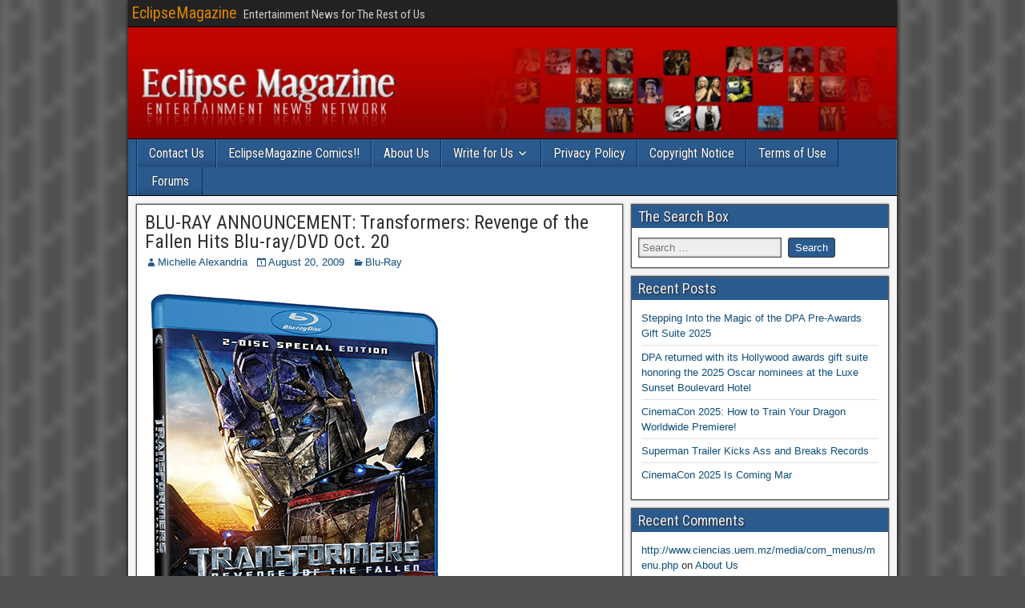

--- FILE ---
content_type: text/html; charset=UTF-8
request_url: https://eclipsemagazine.com/blu-ray-announcement-transformers-revenge-of-the-fallen-hits-blu-raydvd-oct-20/
body_size: 13348
content:
<!DOCTYPE html>
<html lang="en-US">
<head>
<meta charset="UTF-8" />
<meta name="viewport" content="initial-scale=1.0" />
<title>BLU-RAY ANNOUNCEMENT: Transformers: Revenge of the Fallen Hits Blu-ray/DVD Oct. 20 &#8211; EclipseMagazine</title>
<meta name='robots' content='max-image-preview:large' />
	<style>img:is([sizes="auto" i], [sizes^="auto," i]) { contain-intrinsic-size: 3000px 1500px }</style>
	
            <script data-no-defer="1" data-ezscrex="false" data-cfasync="false" data-pagespeed-no-defer data-cookieconsent="ignore">
                var ctPublicFunctions = {"_ajax_nonce":"c8791c9b37","_rest_nonce":"0ddcbf9777","_ajax_url":"\/wp-admin\/admin-ajax.php","_rest_url":"https:\/\/eclipsemagazine.com\/wp-json\/","data__cookies_type":"native","data__ajax_type":"rest","data__bot_detector_enabled":"0","data__frontend_data_log_enabled":1,"cookiePrefix":"","wprocket_detected":false,"host_url":"eclipsemagazine.com","text__ee_click_to_select":"Click to select the whole data","text__ee_original_email":"The complete one is","text__ee_got_it":"Got it","text__ee_blocked":"Blocked","text__ee_cannot_connect":"Cannot connect","text__ee_cannot_decode":"Can not decode email. Unknown reason","text__ee_email_decoder":"CleanTalk email decoder","text__ee_wait_for_decoding":"The magic is on the way!","text__ee_decoding_process":"Please wait a few seconds while we decode the contact data."}
            </script>
        
            <script data-no-defer="1" data-ezscrex="false" data-cfasync="false" data-pagespeed-no-defer data-cookieconsent="ignore">
                var ctPublic = {"_ajax_nonce":"c8791c9b37","settings__forms__check_internal":"0","settings__forms__check_external":"0","settings__forms__force_protection":0,"settings__forms__search_test":"1","settings__forms__wc_add_to_cart":"0","settings__data__bot_detector_enabled":"0","settings__sfw__anti_crawler":"1","blog_home":"https:\/\/eclipsemagazine.com\/","pixel__setting":"0","pixel__enabled":false,"pixel__url":null,"data__email_check_before_post":"1","data__email_check_exist_post":0,"data__cookies_type":"native","data__key_is_ok":true,"data__visible_fields_required":true,"wl_brandname":"Anti-Spam by CleanTalk","wl_brandname_short":"CleanTalk","ct_checkjs_key":1568843870,"emailEncoderPassKey":"d999f20e5daf58f9b68afdccc45950ad","bot_detector_forms_excluded":"W10=","advancedCacheExists":false,"varnishCacheExists":false,"wc_ajax_add_to_cart":false}
            </script>
        <link rel="profile" href="http://gmpg.org/xfn/11" />
<link rel="pingback" href="https://eclipsemagazine.com/xmlrpc.php" />
<link rel='dns-prefetch' href='//fonts.googleapis.com' />
<link rel="alternate" type="application/rss+xml" title="EclipseMagazine &raquo; Feed" href="https://eclipsemagazine.com/feed/" />
<link rel="alternate" type="application/rss+xml" title="EclipseMagazine &raquo; Comments Feed" href="https://eclipsemagazine.com/comments/feed/" />
<script type="text/javascript">
/* <![CDATA[ */
window._wpemojiSettings = {"baseUrl":"https:\/\/s.w.org\/images\/core\/emoji\/16.0.1\/72x72\/","ext":".png","svgUrl":"https:\/\/s.w.org\/images\/core\/emoji\/16.0.1\/svg\/","svgExt":".svg","source":{"concatemoji":"https:\/\/eclipsemagazine.com\/wp-includes\/js\/wp-emoji-release.min.js?ver=6.8.3"}};
/*! This file is auto-generated */
!function(s,n){var o,i,e;function c(e){try{var t={supportTests:e,timestamp:(new Date).valueOf()};sessionStorage.setItem(o,JSON.stringify(t))}catch(e){}}function p(e,t,n){e.clearRect(0,0,e.canvas.width,e.canvas.height),e.fillText(t,0,0);var t=new Uint32Array(e.getImageData(0,0,e.canvas.width,e.canvas.height).data),a=(e.clearRect(0,0,e.canvas.width,e.canvas.height),e.fillText(n,0,0),new Uint32Array(e.getImageData(0,0,e.canvas.width,e.canvas.height).data));return t.every(function(e,t){return e===a[t]})}function u(e,t){e.clearRect(0,0,e.canvas.width,e.canvas.height),e.fillText(t,0,0);for(var n=e.getImageData(16,16,1,1),a=0;a<n.data.length;a++)if(0!==n.data[a])return!1;return!0}function f(e,t,n,a){switch(t){case"flag":return n(e,"\ud83c\udff3\ufe0f\u200d\u26a7\ufe0f","\ud83c\udff3\ufe0f\u200b\u26a7\ufe0f")?!1:!n(e,"\ud83c\udde8\ud83c\uddf6","\ud83c\udde8\u200b\ud83c\uddf6")&&!n(e,"\ud83c\udff4\udb40\udc67\udb40\udc62\udb40\udc65\udb40\udc6e\udb40\udc67\udb40\udc7f","\ud83c\udff4\u200b\udb40\udc67\u200b\udb40\udc62\u200b\udb40\udc65\u200b\udb40\udc6e\u200b\udb40\udc67\u200b\udb40\udc7f");case"emoji":return!a(e,"\ud83e\udedf")}return!1}function g(e,t,n,a){var r="undefined"!=typeof WorkerGlobalScope&&self instanceof WorkerGlobalScope?new OffscreenCanvas(300,150):s.createElement("canvas"),o=r.getContext("2d",{willReadFrequently:!0}),i=(o.textBaseline="top",o.font="600 32px Arial",{});return e.forEach(function(e){i[e]=t(o,e,n,a)}),i}function t(e){var t=s.createElement("script");t.src=e,t.defer=!0,s.head.appendChild(t)}"undefined"!=typeof Promise&&(o="wpEmojiSettingsSupports",i=["flag","emoji"],n.supports={everything:!0,everythingExceptFlag:!0},e=new Promise(function(e){s.addEventListener("DOMContentLoaded",e,{once:!0})}),new Promise(function(t){var n=function(){try{var e=JSON.parse(sessionStorage.getItem(o));if("object"==typeof e&&"number"==typeof e.timestamp&&(new Date).valueOf()<e.timestamp+604800&&"object"==typeof e.supportTests)return e.supportTests}catch(e){}return null}();if(!n){if("undefined"!=typeof Worker&&"undefined"!=typeof OffscreenCanvas&&"undefined"!=typeof URL&&URL.createObjectURL&&"undefined"!=typeof Blob)try{var e="postMessage("+g.toString()+"("+[JSON.stringify(i),f.toString(),p.toString(),u.toString()].join(",")+"));",a=new Blob([e],{type:"text/javascript"}),r=new Worker(URL.createObjectURL(a),{name:"wpTestEmojiSupports"});return void(r.onmessage=function(e){c(n=e.data),r.terminate(),t(n)})}catch(e){}c(n=g(i,f,p,u))}t(n)}).then(function(e){for(var t in e)n.supports[t]=e[t],n.supports.everything=n.supports.everything&&n.supports[t],"flag"!==t&&(n.supports.everythingExceptFlag=n.supports.everythingExceptFlag&&n.supports[t]);n.supports.everythingExceptFlag=n.supports.everythingExceptFlag&&!n.supports.flag,n.DOMReady=!1,n.readyCallback=function(){n.DOMReady=!0}}).then(function(){return e}).then(function(){var e;n.supports.everything||(n.readyCallback(),(e=n.source||{}).concatemoji?t(e.concatemoji):e.wpemoji&&e.twemoji&&(t(e.twemoji),t(e.wpemoji)))}))}((window,document),window._wpemojiSettings);
/* ]]> */
</script>
<style id='wp-emoji-styles-inline-css' type='text/css'>

	img.wp-smiley, img.emoji {
		display: inline !important;
		border: none !important;
		box-shadow: none !important;
		height: 1em !important;
		width: 1em !important;
		margin: 0 0.07em !important;
		vertical-align: -0.1em !important;
		background: none !important;
		padding: 0 !important;
	}
</style>
<link rel='stylesheet' id='wp-block-library-css' href='https://eclipsemagazine.com/wp-includes/css/dist/block-library/style.min.css?ver=6.8.3' type='text/css' media='all' />
<style id='classic-theme-styles-inline-css' type='text/css'>
/*! This file is auto-generated */
.wp-block-button__link{color:#fff;background-color:#32373c;border-radius:9999px;box-shadow:none;text-decoration:none;padding:calc(.667em + 2px) calc(1.333em + 2px);font-size:1.125em}.wp-block-file__button{background:#32373c;color:#fff;text-decoration:none}
</style>
<style id='global-styles-inline-css' type='text/css'>
:root{--wp--preset--aspect-ratio--square: 1;--wp--preset--aspect-ratio--4-3: 4/3;--wp--preset--aspect-ratio--3-4: 3/4;--wp--preset--aspect-ratio--3-2: 3/2;--wp--preset--aspect-ratio--2-3: 2/3;--wp--preset--aspect-ratio--16-9: 16/9;--wp--preset--aspect-ratio--9-16: 9/16;--wp--preset--color--black: #000000;--wp--preset--color--cyan-bluish-gray: #abb8c3;--wp--preset--color--white: #ffffff;--wp--preset--color--pale-pink: #f78da7;--wp--preset--color--vivid-red: #cf2e2e;--wp--preset--color--luminous-vivid-orange: #ff6900;--wp--preset--color--luminous-vivid-amber: #fcb900;--wp--preset--color--light-green-cyan: #7bdcb5;--wp--preset--color--vivid-green-cyan: #00d084;--wp--preset--color--pale-cyan-blue: #8ed1fc;--wp--preset--color--vivid-cyan-blue: #0693e3;--wp--preset--color--vivid-purple: #9b51e0;--wp--preset--gradient--vivid-cyan-blue-to-vivid-purple: linear-gradient(135deg,rgba(6,147,227,1) 0%,rgb(155,81,224) 100%);--wp--preset--gradient--light-green-cyan-to-vivid-green-cyan: linear-gradient(135deg,rgb(122,220,180) 0%,rgb(0,208,130) 100%);--wp--preset--gradient--luminous-vivid-amber-to-luminous-vivid-orange: linear-gradient(135deg,rgba(252,185,0,1) 0%,rgba(255,105,0,1) 100%);--wp--preset--gradient--luminous-vivid-orange-to-vivid-red: linear-gradient(135deg,rgba(255,105,0,1) 0%,rgb(207,46,46) 100%);--wp--preset--gradient--very-light-gray-to-cyan-bluish-gray: linear-gradient(135deg,rgb(238,238,238) 0%,rgb(169,184,195) 100%);--wp--preset--gradient--cool-to-warm-spectrum: linear-gradient(135deg,rgb(74,234,220) 0%,rgb(151,120,209) 20%,rgb(207,42,186) 40%,rgb(238,44,130) 60%,rgb(251,105,98) 80%,rgb(254,248,76) 100%);--wp--preset--gradient--blush-light-purple: linear-gradient(135deg,rgb(255,206,236) 0%,rgb(152,150,240) 100%);--wp--preset--gradient--blush-bordeaux: linear-gradient(135deg,rgb(254,205,165) 0%,rgb(254,45,45) 50%,rgb(107,0,62) 100%);--wp--preset--gradient--luminous-dusk: linear-gradient(135deg,rgb(255,203,112) 0%,rgb(199,81,192) 50%,rgb(65,88,208) 100%);--wp--preset--gradient--pale-ocean: linear-gradient(135deg,rgb(255,245,203) 0%,rgb(182,227,212) 50%,rgb(51,167,181) 100%);--wp--preset--gradient--electric-grass: linear-gradient(135deg,rgb(202,248,128) 0%,rgb(113,206,126) 100%);--wp--preset--gradient--midnight: linear-gradient(135deg,rgb(2,3,129) 0%,rgb(40,116,252) 100%);--wp--preset--font-size--small: 13px;--wp--preset--font-size--medium: 20px;--wp--preset--font-size--large: 36px;--wp--preset--font-size--x-large: 42px;--wp--preset--spacing--20: 0.44rem;--wp--preset--spacing--30: 0.67rem;--wp--preset--spacing--40: 1rem;--wp--preset--spacing--50: 1.5rem;--wp--preset--spacing--60: 2.25rem;--wp--preset--spacing--70: 3.38rem;--wp--preset--spacing--80: 5.06rem;--wp--preset--shadow--natural: 6px 6px 9px rgba(0, 0, 0, 0.2);--wp--preset--shadow--deep: 12px 12px 50px rgba(0, 0, 0, 0.4);--wp--preset--shadow--sharp: 6px 6px 0px rgba(0, 0, 0, 0.2);--wp--preset--shadow--outlined: 6px 6px 0px -3px rgba(255, 255, 255, 1), 6px 6px rgba(0, 0, 0, 1);--wp--preset--shadow--crisp: 6px 6px 0px rgba(0, 0, 0, 1);}:where(.is-layout-flex){gap: 0.5em;}:where(.is-layout-grid){gap: 0.5em;}body .is-layout-flex{display: flex;}.is-layout-flex{flex-wrap: wrap;align-items: center;}.is-layout-flex > :is(*, div){margin: 0;}body .is-layout-grid{display: grid;}.is-layout-grid > :is(*, div){margin: 0;}:where(.wp-block-columns.is-layout-flex){gap: 2em;}:where(.wp-block-columns.is-layout-grid){gap: 2em;}:where(.wp-block-post-template.is-layout-flex){gap: 1.25em;}:where(.wp-block-post-template.is-layout-grid){gap: 1.25em;}.has-black-color{color: var(--wp--preset--color--black) !important;}.has-cyan-bluish-gray-color{color: var(--wp--preset--color--cyan-bluish-gray) !important;}.has-white-color{color: var(--wp--preset--color--white) !important;}.has-pale-pink-color{color: var(--wp--preset--color--pale-pink) !important;}.has-vivid-red-color{color: var(--wp--preset--color--vivid-red) !important;}.has-luminous-vivid-orange-color{color: var(--wp--preset--color--luminous-vivid-orange) !important;}.has-luminous-vivid-amber-color{color: var(--wp--preset--color--luminous-vivid-amber) !important;}.has-light-green-cyan-color{color: var(--wp--preset--color--light-green-cyan) !important;}.has-vivid-green-cyan-color{color: var(--wp--preset--color--vivid-green-cyan) !important;}.has-pale-cyan-blue-color{color: var(--wp--preset--color--pale-cyan-blue) !important;}.has-vivid-cyan-blue-color{color: var(--wp--preset--color--vivid-cyan-blue) !important;}.has-vivid-purple-color{color: var(--wp--preset--color--vivid-purple) !important;}.has-black-background-color{background-color: var(--wp--preset--color--black) !important;}.has-cyan-bluish-gray-background-color{background-color: var(--wp--preset--color--cyan-bluish-gray) !important;}.has-white-background-color{background-color: var(--wp--preset--color--white) !important;}.has-pale-pink-background-color{background-color: var(--wp--preset--color--pale-pink) !important;}.has-vivid-red-background-color{background-color: var(--wp--preset--color--vivid-red) !important;}.has-luminous-vivid-orange-background-color{background-color: var(--wp--preset--color--luminous-vivid-orange) !important;}.has-luminous-vivid-amber-background-color{background-color: var(--wp--preset--color--luminous-vivid-amber) !important;}.has-light-green-cyan-background-color{background-color: var(--wp--preset--color--light-green-cyan) !important;}.has-vivid-green-cyan-background-color{background-color: var(--wp--preset--color--vivid-green-cyan) !important;}.has-pale-cyan-blue-background-color{background-color: var(--wp--preset--color--pale-cyan-blue) !important;}.has-vivid-cyan-blue-background-color{background-color: var(--wp--preset--color--vivid-cyan-blue) !important;}.has-vivid-purple-background-color{background-color: var(--wp--preset--color--vivid-purple) !important;}.has-black-border-color{border-color: var(--wp--preset--color--black) !important;}.has-cyan-bluish-gray-border-color{border-color: var(--wp--preset--color--cyan-bluish-gray) !important;}.has-white-border-color{border-color: var(--wp--preset--color--white) !important;}.has-pale-pink-border-color{border-color: var(--wp--preset--color--pale-pink) !important;}.has-vivid-red-border-color{border-color: var(--wp--preset--color--vivid-red) !important;}.has-luminous-vivid-orange-border-color{border-color: var(--wp--preset--color--luminous-vivid-orange) !important;}.has-luminous-vivid-amber-border-color{border-color: var(--wp--preset--color--luminous-vivid-amber) !important;}.has-light-green-cyan-border-color{border-color: var(--wp--preset--color--light-green-cyan) !important;}.has-vivid-green-cyan-border-color{border-color: var(--wp--preset--color--vivid-green-cyan) !important;}.has-pale-cyan-blue-border-color{border-color: var(--wp--preset--color--pale-cyan-blue) !important;}.has-vivid-cyan-blue-border-color{border-color: var(--wp--preset--color--vivid-cyan-blue) !important;}.has-vivid-purple-border-color{border-color: var(--wp--preset--color--vivid-purple) !important;}.has-vivid-cyan-blue-to-vivid-purple-gradient-background{background: var(--wp--preset--gradient--vivid-cyan-blue-to-vivid-purple) !important;}.has-light-green-cyan-to-vivid-green-cyan-gradient-background{background: var(--wp--preset--gradient--light-green-cyan-to-vivid-green-cyan) !important;}.has-luminous-vivid-amber-to-luminous-vivid-orange-gradient-background{background: var(--wp--preset--gradient--luminous-vivid-amber-to-luminous-vivid-orange) !important;}.has-luminous-vivid-orange-to-vivid-red-gradient-background{background: var(--wp--preset--gradient--luminous-vivid-orange-to-vivid-red) !important;}.has-very-light-gray-to-cyan-bluish-gray-gradient-background{background: var(--wp--preset--gradient--very-light-gray-to-cyan-bluish-gray) !important;}.has-cool-to-warm-spectrum-gradient-background{background: var(--wp--preset--gradient--cool-to-warm-spectrum) !important;}.has-blush-light-purple-gradient-background{background: var(--wp--preset--gradient--blush-light-purple) !important;}.has-blush-bordeaux-gradient-background{background: var(--wp--preset--gradient--blush-bordeaux) !important;}.has-luminous-dusk-gradient-background{background: var(--wp--preset--gradient--luminous-dusk) !important;}.has-pale-ocean-gradient-background{background: var(--wp--preset--gradient--pale-ocean) !important;}.has-electric-grass-gradient-background{background: var(--wp--preset--gradient--electric-grass) !important;}.has-midnight-gradient-background{background: var(--wp--preset--gradient--midnight) !important;}.has-small-font-size{font-size: var(--wp--preset--font-size--small) !important;}.has-medium-font-size{font-size: var(--wp--preset--font-size--medium) !important;}.has-large-font-size{font-size: var(--wp--preset--font-size--large) !important;}.has-x-large-font-size{font-size: var(--wp--preset--font-size--x-large) !important;}
:where(.wp-block-post-template.is-layout-flex){gap: 1.25em;}:where(.wp-block-post-template.is-layout-grid){gap: 1.25em;}
:where(.wp-block-columns.is-layout-flex){gap: 2em;}:where(.wp-block-columns.is-layout-grid){gap: 2em;}
:root :where(.wp-block-pullquote){font-size: 1.5em;line-height: 1.6;}
</style>
<link rel='stylesheet' id='cleantalk-public-css-css' href='https://eclipsemagazine.com/wp-content/plugins/cleantalk-spam-protect/css/cleantalk-public.min.css?ver=6.70.1_1766497730' type='text/css' media='all' />
<link rel='stylesheet' id='cleantalk-email-decoder-css-css' href='https://eclipsemagazine.com/wp-content/plugins/cleantalk-spam-protect/css/cleantalk-email-decoder.min.css?ver=6.70.1_1766497730' type='text/css' media='all' />
<link rel='stylesheet' id='wp-components-css' href='https://eclipsemagazine.com/wp-includes/css/dist/components/style.min.css?ver=6.8.3' type='text/css' media='all' />
<link rel='stylesheet' id='godaddy-styles-css' href='https://eclipsemagazine.com/wp-content/mu-plugins/vendor/wpex/godaddy-launch/includes/Dependencies/GoDaddy/Styles/build/latest.css?ver=2.0.2' type='text/css' media='all' />
<link rel='stylesheet' id='frontier-font-css' href='//fonts.googleapis.com/css?family=Roboto+Condensed%3A400%2C700%7CArimo%3A400%2C700&#038;ver=6.8.3' type='text/css' media='all' />
<link rel='stylesheet' id='genericons-css' href='https://eclipsemagazine.com/wp-content/themes/frontier/includes/genericons/genericons.css?ver=1.3.3' type='text/css' media='all' />
<link rel='stylesheet' id='frontier-main-css' href='https://eclipsemagazine.com/wp-content/themes/frontier/style.css?ver=1.3.3' type='text/css' media='all' />
<link rel='stylesheet' id='frontier-responsive-css' href='https://eclipsemagazine.com/wp-content/themes/frontier/responsive.css?ver=1.3.3' type='text/css' media='all' />
<script type="text/javascript" src="https://eclipsemagazine.com/wp-content/plugins/cleantalk-spam-protect/js/apbct-public-bundle_gathering.min.js?ver=6.70.1_1766497730" id="apbct-public-bundle_gathering.min-js-js"></script>
<script type="text/javascript" src="https://eclipsemagazine.com/wp-includes/js/jquery/jquery.min.js?ver=3.7.1" id="jquery-core-js"></script>
<script type="text/javascript" src="https://eclipsemagazine.com/wp-includes/js/jquery/jquery-migrate.min.js?ver=3.4.1" id="jquery-migrate-js"></script>
<link rel="https://api.w.org/" href="https://eclipsemagazine.com/wp-json/" /><link rel="alternate" title="JSON" type="application/json" href="https://eclipsemagazine.com/wp-json/wp/v2/posts/12160" /><link rel="EditURI" type="application/rsd+xml" title="RSD" href="https://eclipsemagazine.com/xmlrpc.php?rsd" />
<meta name="generator" content="WordPress 6.8.3" />
<link rel="canonical" href="https://eclipsemagazine.com/blu-ray-announcement-transformers-revenge-of-the-fallen-hits-blu-raydvd-oct-20/" />
<link rel='shortlink' href='https://eclipsemagazine.com/?p=12160' />
<link rel="alternate" title="oEmbed (JSON)" type="application/json+oembed" href="https://eclipsemagazine.com/wp-json/oembed/1.0/embed?url=https%3A%2F%2Feclipsemagazine.com%2Fblu-ray-announcement-transformers-revenge-of-the-fallen-hits-blu-raydvd-oct-20%2F" />
<link rel="alternate" title="oEmbed (XML)" type="text/xml+oembed" href="https://eclipsemagazine.com/wp-json/oembed/1.0/embed?url=https%3A%2F%2Feclipsemagazine.com%2Fblu-ray-announcement-transformers-revenge-of-the-fallen-hits-blu-raydvd-oct-20%2F&#038;format=xml" />

<meta property="Frontier Theme" content="1.3.3" />
<style type="text/css" media="screen">
	#container 	{width: 960px;}
	#header 	{min-height: 140px;}
	#content 	{width: 65%;}
	#sidebar-left 	{width: 35%;}
	#sidebar-right 	{width: 35%;}
</style>

<style type="text/css" media="screen">
	.page-template-page-cs-php #content, .page-template-page-sc-php #content {width: 65%;}
	.page-template-page-cs-php #sidebar-left, .page-template-page-sc-php #sidebar-left,
	.page-template-page-cs-php #sidebar-right, .page-template-page-sc-php #sidebar-right {width: 35%;}
	.page-template-page-scs-php #content {width: 50%;}
	.page-template-page-scs-php #sidebar-left {width: 25%;}
	.page-template-page-scs-php #sidebar-right {width: 25%;}
</style>

<style type="text/css" media="screen">
	#header {
		background-image: url('https://eclipsemagazine.com/wp-content/uploads/2023/01/cropped-EclipseMagazineCom-Logo.png' );
		background-size: 960px 140px;
	}
</style>

<style type="text/css" id="custom-background-css">
body.custom-background { background-image: url("https://eclipsemagazine.com/wp-content/themes/frontier/images/honeycomb.png"); background-position: center center; background-size: contain; background-repeat: repeat; background-attachment: fixed; }
</style>
	</head>

<body class="wp-singular post-template-default single single-post postid-12160 single-format-standard custom-background wp-custom-logo wp-theme-frontier">
	
	
<div id="container" class="cf" itemscope itemtype="http://schema.org/WebPage">
	
			
		<div id="top-bar" class="cf">
			
			<div id="top-bar-info">
														<h2 id="site-title"><a href="https://eclipsemagazine.com/">EclipseMagazine</a></h2>				
									<span id="site-description">Entertainment News for The Rest of Us</span>
							</div>

			
					</div>
	
			<div id="header" class="cf" itemscope itemtype="http://schema.org/WPHeader" role="banner">
			
			
			
					</div>
	
			
		<nav id="nav-main" class="cf stack" itemscope itemtype="http://schema.org/SiteNavigationElement" role="navigation" aria-label="Main Menu">
			
			
			<div class="nav-main"><ul>
<li class="page_item page-item-4548"><a href="https://eclipsemagazine.com/contact-us/">Contact Us</a></li>
<li class="page_item page-item-24752"><a href="https://eclipsemagazine.com/eclipsemagazine-comics/">EclipseMagazine Comics!!</a></li>
<li class="page_item page-item-4558"><a href="https://eclipsemagazine.com/about-us/">About Us</a></li>
<li class="page_item page-item-4559 page_item_has_children"><a href="https://eclipsemagazine.com/write-for-us/">Write for Us</a>
<ul class='children'>
	<li class="page_item page-item-92945"><a href="https://eclipsemagazine.com/write-for-us/adult-swim-festival-returns-virtually-on-november-13-14-2020/">Adult Swim Festival returns virtually on November 13-14, 2020</a></li>
	<li class="page_item page-item-11079 page_item_has_children"><a href="https://eclipsemagazine.com/write-for-us/em-posting-instructions/">EM Posting Instructions</a>
	<ul class='children'>
		<li class="page_item page-item-18113"><a href="https://eclipsemagazine.com/write-for-us/em-posting-instructions/how-to-add-grades-to-your-reviews/">How to Add Grades to your Reviews</a></li>
		<li class="page_item page-item-18103"><a href="https://eclipsemagazine.com/write-for-us/em-posting-instructions/how-to-add-video-clips/">How to Add Video Clips</a></li>
	</ul>
</li>
</ul>
</li>
<li class="page_item page-item-4598"><a href="https://eclipsemagazine.com/privacy-policy/">Privacy Policy</a></li>
<li class="page_item page-item-4599"><a href="https://eclipsemagazine.com/copyright-notice/">Copyright Notice</a></li>
<li class="page_item page-item-4600"><a href="https://eclipsemagazine.com/terms-of-use/">Terms of Use</a></li>
<li class="page_item page-item-5280"><a href="https://eclipsemagazine.com/sf-forum/">Forums</a></li>
</ul></div>

					</nav>
	
	
<div id="main" class="col-cs cf">

<div id="content" class="cf" itemscope itemtype="http://schema.org/Blog" role="main">

	
	
	
	
					
<article id="post-12160" class="single-view post-12160 post type-post status-publish format-standard hentry category-blu-ray tag-2009-summer-movies tag-blu-ray tag-dvd tag-michael-bay tag-paramount-home-video" itemprop="blogPost" itemscope itemtype="http://schema.org/BlogPosting">


<header class="entry-header cf">
		<h1 class="entry-title" itemprop="headline" ><a href="https://eclipsemagazine.com/blu-ray-announcement-transformers-revenge-of-the-fallen-hits-blu-raydvd-oct-20/">BLU-RAY ANNOUNCEMENT: Transformers: Revenge of the Fallen Hits Blu-ray/DVD Oct. 20</a></h1>
	</header>

<div class="entry-byline cf">
	
			<div class="entry-author author vcard" itemprop="author" itemscope itemtype="http://schema.org/Person">
						<i class="genericon genericon-user"></i><a class="url fn" href="http://eclipsemagazine.com" itemprop="name" >Michelle Alexandria</a>
		</div>
	
			<div class="entry-date" itemprop="datePublished" >
			<i class="genericon genericon-day"></i><a class="updated" href="https://eclipsemagazine.com/blu-ray-announcement-transformers-revenge-of-the-fallen-hits-blu-raydvd-oct-20/">August 20, 2009</a>
		</div>
	
			<div class="entry-categories">
			<i class="genericon genericon-category"></i><a href="https://eclipsemagazine.com/category/blu-ray/" rel="category tag">Blu-Ray</a>		</div>
	
	
	
	</div>

<div class="entry-content cf" itemprop="text" >
	
	
	<p><img fetchpriority="high" decoding="async" class="alignnone size-full wp-image-12163" title="Transformers Blu-ray" src="http://eclipsemagazine.com/wp-content/uploads/2009/08/transformersbluray.jpg" alt="Transformers Blu-ray" width="375" height="494" srcset="https://eclipsemagazine.com/wp-content/uploads/2009/08/transformersbluray.jpg 375w, https://eclipsemagazine.com/wp-content/uploads/2009/08/transformersbluray-303x400.jpg 303w" sizes="(max-width: 375px) 100vw, 375px" /></p>
<p>After all the lip Michael Bay had against HD-DVD a few years ago, I expect every one of his Blu-ray releases to blow my eye-balls out of their sockets. The first Transformers Blu-ray effort was a beautiful picture but a pretty lame Blu-ray package. So I&#8217;m real curious to see what they come up with for Transformers: Revenge of the Fallen, which despite a near universal critical pan (I kind of liked it, except for the screaming baby in my theater &#8211; no I won&#8217;t let that go!) became the biggest hit of the year. How does that happen when everyone claims they despised the movie. There&#8217;s a disconnect there.  And you know the Blu-ray/DVD will also most likely smash records. <span style="font-family: Book Antiqua; color: #000000;">The <em><strong>TRANSFORMERS: Revenge of the Fallen</strong></em> Blu-ray and DVD debut will be supported by one of the largest marketing and promotional campaigns in Paramount Home Entertainment’s history.  In addition to a multi-million dollar advertising blitz spanning television, print, radio and online, a stellar array of partners has joined forces with the studio to ensure that the AUTOBOTS’ message is transmitted to all of the Earth’s inhabitants.<br />
</span> Enough of my musings, the full press release is after the break.</p>
<p><span id="more-12160"></span></p>
<blockquote><p><span style="font-family: Book Antiqua; color: #000000;">With more action and more thrills, <em><strong>TRANSFORMERS: Revenge of the Fallen</strong></em> captivated audiences to earn over $820 million at the box office and become the #1 movie of the year in North America and throughout the world.  The latest spectacular adventure in the wildly popular TRANSFORMERS franchise will make its highly-anticipated DVD and Blu-ray debut on October 20, 2009 in immersive, two-disc Special Editions, as well as on a single disc DVD, from DreamWorks Pictures and Paramount Pictures in association with Hasbro; distributed by Paramount Home Entertainment.  The eagerly-awaited home entertainment premiere will be accompanied by one of the division’s biggest marketing campaigns ever, generating awareness and excitement of galactic proportions.</span><br />
<span style="font-family: Book Antiqua; color: #000000;"><br />
From director Michael Bay and executive producer Steven Spielberg, in association with Hasbro, <em><strong>TRANSFORMERS: Revenge of the Fallen</strong></em> delivers non-stop action and fun in an </span><span style="font-family: Book Antiqua; color: #000000;">all-new adventure that the whole family can enjoy.  Featuring out-of-this-world heroes in the form of the mighty AUTOBOTS and a malevolent and powerful villain known as </span><span style="font-family: Book Antiqua; color: #000000;">THE FALLEN, the film boasts some of the most sensational—and complex—visual effects in film history set against the backdrop of spectacular locations around the world.  In addition to audience favorites OPTIMUS PRIME and BUMBLEBEE, the film’s human stars have returned to help save the world including Shia LaBeouf (<em>Indiana Jones and the Kingdom of the Crystal Skull</em>), Megan Fox (<em>How to Lose Friends &amp; Alienate People</em>), Josh Duhamel (“Las Vegas”), </span><span style="font-family: Book Antiqua; color: #000000;">Tyrese Gibson (<em>Four Brothers</em>) and John Turturro (<em>The Good Shepherd</em>).</span><br />
<span style="font-family: Book Antiqua; color: #000000;"> </span><br />
<span style="font-family: Book Antiqua; color: #000000;">The <em><strong>TRANSFORMERS: Revenge of the Fallen</strong></em> two-disc Blu-ray and DVD feature </span><span style="font-family: Book Antiqua; color: #000000;">over three hours of in-depth, immersive special features that let viewers further explore the world of the legendary ROBOTS IN DISGUISE.  Among the engrossing content is a multi-chapter documentary, including interviews with the cast and crew, that chronicles the entire making of the film from development and design to filming in locations around the globe, working with the U.S. military, creating the groundbreaking visual effects and putting it all together to produce the biggest film of the year.  The discs also include an all-access featurette following renowned director Michael Bay through an entire day, a comprehensive exploration of the “confidential files” on a dozen of the TRANSFORMERS characters featured in the film, multi-angle breakdowns of some of the most sensational action sequences and much, much more.</span><br />
<span style="font-family: Book Antiqua; color: #000000;"><br />
The Blu-ray and two-disc DVD packages also will feature augmented reality technology that will allow owners to interact with a holographic image of OPTIMUS PRIME utilizing their webcams and a special website.  Fans will be asked to piece together the Matrix of Leadership to bring OPTIMUS PRIME back to life, help repair his armor and calibrate his weapons by actually controlling his aim during target practice.</span></p>
<p>As an added bonus, the Blu-ray will include an <strong><span style="text-decoration: underline;">exclusive</span></strong> interactive feature that gives viewers the ability to customize their own robot characters and get a glimpse at a rogue robot.  Out of all the available permutations, one will unlock an exclusive interview with Michael Bay about his plans for the next adventure.</p>
<p><span style="text-decoration: underline;"><strong><span style="font-family: Book Antiqua; color: #000000;">Two-Disc Special Edition DVD &amp; Blu-ray:</span></strong></span><br />
<span style="font-family: Book Antiqua; color: #000000;">The <em><strong>TRANSFORMERS: Revenge of the Fallen</strong></em> two-disc Special Edition DVD is presented in widescreen enhanced for 16:9 televisions with Dolby Digital English 5.1 Surround, French 5.1 Surround and Spanish 5.1 Surround with English, French and Spanish subtitles.  The Blu-ray will be presented in 1080p high definition with English 5.1 DTS-HD Master Audio, French 5.1 Dolby Digital and Spanish 5.1 Dolby Digital with English, English SDH, French, Spanish and Brazilian Portuguese subtitles.  The disc breakdown is as follows:</span></p>
<p><span style="font-family: Book Antiqua; color: #000000;"> <span style="text-decoration: underline;"><strong>Disc 1:</strong></span></span><br />
<span style="font-family: Book Antiqua; color: #000000;"> •    Commentary by Michael Bay, Roberto Orci and Alex Kurtzman</span></p>
<p><span style="text-decoration: underline;"><strong><span style="font-family: Book Antiqua; color: #000000;">Disc 2:</span></strong></span><br />
<span style="font-family: Book Antiqua; color: #000000;"> •    <strong>The Human Factor: Exacting <em>Revenge of the Fallen</em></strong>—This multi-chapter documentary chronicles the entire creation of the film and includes interviews with the cast and crew:</span><br />
<span style="font-family: Book Antiqua; color: #000000;"> o    <strong>Seeds of Vengeance &#8211; Development and Design</strong> &#8211; After the overwhelming success of 2007’s <em>Transformers</em>, how do the filmmakers top themselves for the sequel?</span><br />
<span style="font-family: Book Antiqua; color: #000000;"> o    <strong>Domestic Destruction – Production: United States</strong> &#8211; Michael Bay believes in going big:  Big action and big explosions.  Cast and crew are pushed to the limit as they traverse the U.S. from New Mexico to Pennsylvania. </span><br />
<span style="font-family: Book Antiqua; color: #000000;"> o    <strong>Joint Operations – Production: Military</strong> &#8211; No other filmmaker in the world enjoys the kind of military access and cooperation Michael Bay has. Here we see just how efficient our armed forces are and the awe and respect shown by the cast.</span><br />
<span style="font-family: Book Antiqua; color: #000000;"> o    <strong>Wonders of the World – Production: Middle East</strong> &#8211; You can’t really reproduce Egypt anywhere but Egypt so off we go to Giza and Luxor. </span><br />
<span style="font-family: Book Antiqua; color: #000000;"> o    <strong>Start Making Sense &#8211; Editing</strong> &#8211; In order to turn over the massive amount of film as quickly as possible to VFX, four editors work tirelessly in a unique tag-team approach to shape the film.</span><br />
<span style="font-family: Book Antiqua; color: #000000;"> o    <strong>Under the Gun – Visual Effects</strong> – <em>Revenge of the Fallen</em> features the most complicated VFX in film history.  So complicated in fact that the filmmakers were unsure they would make the deadline. The DEVASTATOR VFX alone required 83% of ILM’s total render farm capacity. </span><br />
<span style="font-family: Book Antiqua; color: #000000;"> o    <strong>Running the Gauntlet – Post-Production and Release</strong> &#8211; Working seven days a week, Michael Bay and company usher the film through sound design, Digital Intermediate color-timing and a globe-trotting whirlwind of premieres.</span><br />
<span style="font-family: Book Antiqua; color: #000000;"><br />
•    <strong>A Day with Bay: Tokyo</strong>—An intimate and fun all-access journey with Michael Bay as he travels to Tokyo, Japan tor the world premiere of the biggest film of the year.</span><br />
<span style="font-family: Book Antiqua; color: #000000;"> •    <strong>25 Years of TRANSFORMERS</strong>—Access an all-new featurette celebrating a monumental milestone for one of Hasbro’s most successful and popular franchises.</span><br />
<span style="font-family: Book Antiqua; color: #000000;"> •    <strong>NEST: Transformer Data-Hub</strong>—Explore conceptual artwork created by the production for 12 of the most popular AUTOBOTS and DECEPTICONS from the film. </span><br />
<span style="font-family: Book Antiqua; color: #000000;"> •    <strong>Deconstructing Visual Bayhem with Commentary by Pre-Vis Supervisor </strong></span><span style="font-family: Book Antiqua; color: #000000;"><strong>Steve Yamamoto</strong>— A series of multi-angle pre-visualization sequences allowing viewers to learn how some of the film’s most spectacular scenes were created with an introduction by Michael Bay.</span><br />
<span style="font-family: Book Antiqua; color: #000000;"> •    <strong>Extended Scenes</strong> </span><br />
<span style="font-family: Book Antiqua; color: #000000;"> •    <strong>Music Video: Linkin Park’s “New Divide”</strong></span></p>
<p><em><strong><span style="font-family: Book Antiqua; color: #000000;"> BLU-RAY EXCLUSIVE:</span></strong><br />
</em><span style="font-family: Book Antiqua; color: #000000;"> •    <strong>The ALLSPARK Experiment</strong>—Viewers get their chance to unleash the power of the recently recovered ALLSPARK shard on Earth vehicles.  Begin by selecting and customizing a vehicle with a selection of parts and accessories.  Then apply the ALLSPARK to this creation and watch what happens.  Applying the ALLSPARK to certain custom combinations enables four new robot characters with special powers.  If viewers discover all four, they unlock a fifth vehicle, which reveals a top secret message about the future of the TRANSFORMERS movie franchise.</span><br />
<span style="font-family: Book Antiqua; color: #000000;"> •    <strong>NEST: Transformer Data-Hub</strong>—A database of some of the TRANSFORMERS characters that appear in the new film, offering users access to each robot’s confidential file including: </span><br />
<span style="font-family: Book Antiqua; color: #000000;"> o    Innovative 3D spin galleries of each robot </span><br />
<span style="font-family: Book Antiqua; color: #000000;"> o    A timeline for each TRANSFORMERS character charting its origins, back story and design evolution from toys to animated series to comics and finally feature films</span><br />
<span style="font-family: Book Antiqua; color: #000000;"> •    <strong>Giant Effing Movie</strong> – A very personal look at the making of the movie.</span><br />
<span style="font-family: Book Antiqua; color: #000000;"> •    <strong>The Matrix of Marketing</strong>—An archive of the film’s promotional media including trailers, posters and television spots.</span></p>
<p><span style="text-decoration: underline;"><strong><span style="font-family: Book Antiqua; color: #000000;">A Message for All Mankind<br />
</span><br />
</strong></span><span style="font-family: Book Antiqua; color: #000000;">The <em><strong>TRANSFORMERS: Revenge of the Fallen</strong></em> Blu-ray and DVD debut will be supported by one of the largest marketing and promotional campaigns in Paramount Home Entertainment’s history.  In addition to a multi-million dollar advertising blitz spanning television, print, radio and online, a stellar array of partners has joined forces with the studio to ensure that the AUTOBOTS’ message is transmitted to all of the Earth’s inhabitants.</span></p>
<p><span style="font-family: Book Antiqua; color: #000000;">Chevrolet returns as a partner with an awesome sweepstakes offering participants the chance to win a dream garage.  The winner will select two Chevy vehicles of their choice from the most diverse line-up on the planet, including the coveted Camaro, the all new Equinox, the critically acclaimed Malibu, the legendary Silverado and others.  A huge online campaign will drive consumers to TransformYourGarage.com to enter to win.  Papa John’s will launch a massive national promotion in over 2,500 locations and featuring a multi-million dollar national television campaign promoting a $3.00 coupon for the DVD and Blu-ray.  Papa John’s will also produce over two million limited edition TRANSFORMERS-themed pizza boxes and promote the offer and DVD release on 25 million pieces of direct mail and over 250 million online impressions.  Land O’Frost will feature a $3.00 DVD rebate inside five million packages of One Pound Premium® deli pouch lunch meats.  The promotion will be executed across nearly 20,000 supermarkets.  Perdue will feature a promotion on 2.5 million packages of PERDUE® Refrigerated Breaded Chicken products featuring a $5 DVD rebate that will be promoted through a full-page free-standing insert ad and in-store POP.</span></p></blockquote>

	
	
	
	</div>

<footer class="entry-footer cf">
	
			<div class="entry-updated updated" itemprop="dateModified" >
			Updated: August 20, 2009 &mdash; 7:03 am		</div>
	
			<div class="entry-tags">Tags: <a href="https://eclipsemagazine.com/tag/2009-summer-movies/" rel="tag">2009 Summer Movies</a>, <a href="https://eclipsemagazine.com/tag/blu-ray/" rel="tag">Blu-Ray</a>, <a href="https://eclipsemagazine.com/tag/dvd/" rel="tag">DVD</a>, <a href="https://eclipsemagazine.com/tag/michael-bay/" rel="tag">Michael Bay</a>, <a href="https://eclipsemagazine.com/tag/paramount-home-video/" rel="tag">Paramount Home Video</a></div>
	
	</footer>


</article>


	<div class="post-nav cf">
		<div class="link-prev"><a href="https://eclipsemagazine.com/television-news-spike-joins-syfys-caprica/" title="TELEVISION NEWS: Spike Joins Syfy&rsquo;s Caprica!">&#8592; Previous Post</a></div><div class="link-next"><a href="https://eclipsemagazine.com/blu-ray-news-x-men-origins-wolverine-hits-blu-raydvd-september-15/" title="Blu-Ray News: X-Men Origins: Wolverine hits Blu-ray/DVD September 15">Next Post &#8594;</a></div>	</div>

			<div id="comment-area">
<div id="comments">
	
	</div></div>
			
	
	
	
	
</div>

<div id="sidebar-right" class="sidebar cf" itemscope itemtype="http://schema.org/WPSideBar" role="complementary" aria-label="Sidebar Right">
		<aside id="widgets-wrap-sidebar-right">

					<section class="widget-sidebar frontier-widget widget_search"><h2 class="widget-title" >The Search Box</h2><form apbct-form-sign="native_search" role="search" method="get" class="search-form" action="https://eclipsemagazine.com/">
				<label>
					<span class="screen-reader-text">Search for:</span>
					<input type="search" class="search-field" placeholder="Search &hellip;" value="" name="s" />
				</label>
				<input type="submit" class="search-submit" value="Search" />
			<input
                    class="apbct_special_field apbct_email_id__search_form"
                    name="apbct__email_id__search_form"
                    aria-label="apbct__label_id__search_form"
                    type="text" size="30" maxlength="200" autocomplete="off"
                    value=""
                /><input
                   id="apbct_submit_id__search_form" 
                   class="apbct_special_field apbct__email_id__search_form"
                   name="apbct__label_id__search_form"
                   aria-label="apbct_submit_name__search_form"
                   type="submit"
                   size="30"
                   maxlength="200"
                   value="53109"
               /></form></section>
		<section class="widget-sidebar frontier-widget widget_recent_entries">
		<h2 class="widget-title" >Recent Posts</h2>
		<ul>
											<li>
					<a href="https://eclipsemagazine.com/stepping-into-the-magic-of-the-dpa-pre-awards-gift-suite-2025/">Stepping Into the Magic of the DPA Pre-Awards Gift Suite 2025</a>
									</li>
											<li>
					<a href="https://eclipsemagazine.com/dpa-is-back-with-its-hollywood-awards-gift-suite-honoring-the-2025-oscar-nominees-at-the-luxe-sunset-boulevard-hotel/">DPA returned with its Hollywood awards gift suite honoring the 2025 Oscar nominees at the Luxe Sunset Boulevard Hotel</a>
									</li>
											<li>
					<a href="https://eclipsemagazine.com/cinemacon-2025-how-to-train-your-dragon-worldwide-premiere/">CinemaCon 2025: How to Train Your Dragon Worldwide Premiere!</a>
									</li>
											<li>
					<a href="https://eclipsemagazine.com/superman-trailer-kicks-ass-and-breaks-records/">Superman Trailer Kicks Ass and Breaks Records</a>
									</li>
											<li>
					<a href="https://eclipsemagazine.com/cinemacon-2025-is-coming-mar/">CinemaCon 2025 Is Coming Mar</a>
									</li>
					</ul>

		</section><section class="widget-sidebar frontier-widget widget_recent_comments"><h2 class="widget-title" >Recent Comments</h2><ul id="recentcomments"><li class="recentcomments"><span class="comment-author-link"><a href="http://www.ciencias.uem.mz/media/com_menus/menu.php" class="url" rel="ugc external nofollow">http://www.ciencias.uem.mz/media/com_menus/menu.php</a></span> on <a href="https://eclipsemagazine.com/about-us/#comment-13005">About Us</a></li><li class="recentcomments"><span class="comment-author-link"><a href="https://www.viki.com/users/whiteseotr1_465/about" class="url" rel="ugc external nofollow">https://www.viki.com/users/whiteseotr1_465/about</a></span> on <a href="https://eclipsemagazine.com/about-us/#comment-13004">About Us</a></li><li class="recentcomments"><span class="comment-author-link"><a href="https://www.furaffinity.net/user/seocum" class="url" rel="ugc external nofollow">https://www.furaffinity.net/user/seocum</a></span> on <a href="https://eclipsemagazine.com/about-us/#comment-13003">About Us</a></li><li class="recentcomments"><span class="comment-author-link"><a href="https://communities.bentley.com/members/c2e5a44e_2d00_ad37_2d00_4105_2d00_a278_2d00_663a48b5fc8b" class="url" rel="ugc external nofollow">https://communities.bentley.com/members/c2e5a44e_2d00_ad37_2d00_4105_2d00_a278_2d00_663a48b5fc8b</a></span> on <a href="https://eclipsemagazine.com/about-us/#comment-13002">About Us</a></li><li class="recentcomments"><span class="comment-author-link"><a href="https://www.zotero.org/seocum/cv" class="url" rel="ugc external nofollow">https://www.zotero.org/seocum/cv</a></span> on <a href="https://eclipsemagazine.com/about-us/#comment-13001">About Us</a></li></ul></section><section class="widget-sidebar frontier-widget widget_meta"><h2 class="widget-title" >Meta</h2>
		<ul>
						<li><a href="https://eclipsemagazine.com/wp-login.php">Log in</a></li>
			<li><a href="https://eclipsemagazine.com/feed/">Entries feed</a></li>
			<li><a href="https://eclipsemagazine.com/comments/feed/">Comments feed</a></li>

			<li><a href="https://wordpress.org/">WordPress.org</a></li>
		</ul>

		</section>		
	</aside>
	</div></div>


<div id="bottom-bar" class="cf" role="contentinfo">
	
			<span id="bottom-bar-text">EclipseMagazine &copy; 2023</span>
	
					<span id="theme-link"><a href="https://ronangelo.com/frontier/">Frontier Theme</a></span>
	
	</div>

</div>


<script>				
                    document.addEventListener('DOMContentLoaded', function () {
                        setTimeout(function(){
                            if( document.querySelectorAll('[name^=ct_checkjs]').length > 0 ) {
                                if (typeof apbct_public_sendREST === 'function' && typeof apbct_js_keys__set_input_value === 'function') {
                                    apbct_public_sendREST(
                                    'js_keys__get',
                                    { callback: apbct_js_keys__set_input_value })
                                }
                            }
                        },0)					    
                    })				
                </script><script type="speculationrules">
{"prefetch":[{"source":"document","where":{"and":[{"href_matches":"\/*"},{"not":{"href_matches":["\/wp-*.php","\/wp-admin\/*","\/wp-content\/uploads\/*","\/wp-content\/*","\/wp-content\/plugins\/*","\/wp-content\/themes\/frontier\/*","\/*\\?(.+)"]}},{"not":{"selector_matches":"a[rel~=\"nofollow\"]"}},{"not":{"selector_matches":".no-prefetch, .no-prefetch a"}}]},"eagerness":"conservative"}]}
</script>
<script type="text/javascript">
jQuery(document).ready(function($) {
	$( '.menu-item-has-children' ).click(function(){
		$( '.nav-main > .menu-item-has-children' ).not(this).removeClass( 'toggle-on' );
		$(this).not().parents().removeClass( 'toggle-on' );
		$(this).toggleClass( 'toggle-on' );
	});
});
</script>
</body>
</html>